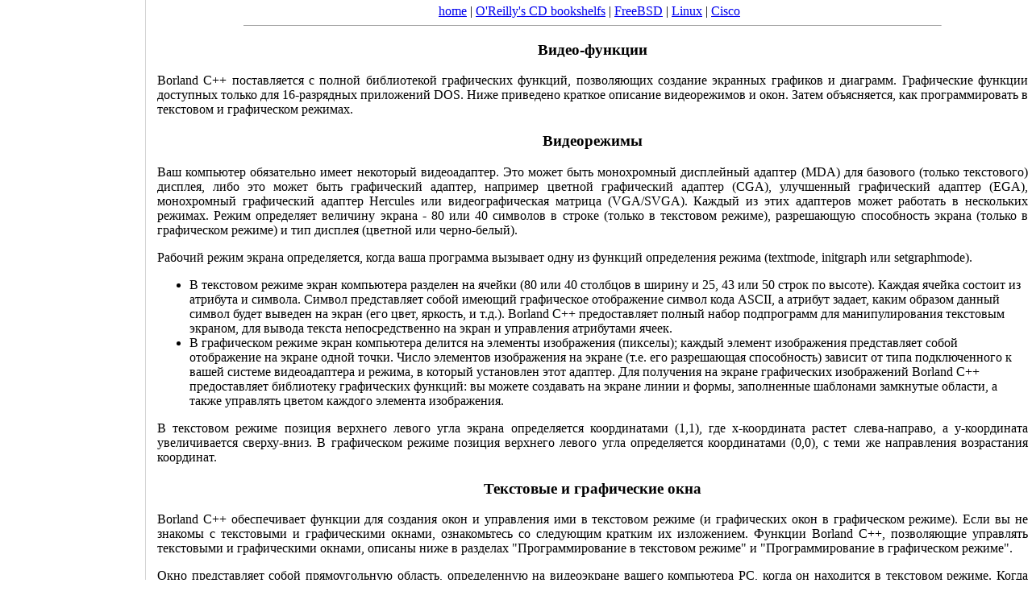

--- FILE ---
content_type: text/html; charset=KOI8-R
request_url: https://docstore.mik.ua/bcpp/r77_3.htm
body_size: 21036
content:
<!DOCTYPE html>
<html>
<head>





<title> Глава 4. Справочник по работе с DOS. Содержание </title>
<script async src="//pagead2.googlesyndication.com/pagead/js/adsbygoogle.js"></script>
<script>
     (adsbygoogle = window.adsbygoogle || []).push({
          google_ad_client: "ca-pub-0321943928525350",
          enable_page_level_ads: true
     });
</script>

  <link rel="canonical" href="https://docstore.mik.ua//bcpp/r77_3.htm" />
  </HEAD>
<body style="background-color:white;margin:0 0 0 190px;padding: 5px;">
<center><noindex><script type="text/javascript">document.write('<a href="https://docstore.mik.ua/">home</a> | <a href="https://docstore.mik.ua/orelly/">O\'Reilly\'s CD bookshelfs</a> | <a href="https://docstore.mik.ua/manuals/freebsd.html">FreeBSD</a> |  <a href="https://docstore.mik.ua/manuals/linux.html">Linux</a> | <a href="https://docstore.mik.ua/univercd/cc/td/doc/product/">Cisco</a>');</script> &nbsp; <g:plusone size=medium></g:plusone></noindex><br>
</center><hr width=80% size=1>

<a name=1></a>
<h3 align=center> Видео-функции </h3>
<p align=justify>
Borland C++ поставляется с полной библиотекой графических
функций, позволяющих создание экранных графиков и диаграмм. Графические функции доступных только для 16-разрядных приложений
DOS. Ниже приведено краткое описание видеорежимов и окон. Затем
объясняется, как программировать в текстовом и графическом режимах.
<a name=2></a>
<h3 align=center> Видеорежимы </h3>
<p align=justify>
Ваш компьютер обязательно имеет некоторый видеоадаптер. Это
может быть монохромный дисплейный адаптер (MDA) для базового
(только текстового) дисплея, либо это может быть графический
адаптер, например цветной графический адаптер (CGA), улучшенный
графический адаптер (EGA), монохромный графический адаптер Hercules или видеографическая матрица (VGA/SVGA). Каждый из этих адаптеров может работать в нескольких режимах. Режим определяет величину экрана - 80 или 40 символов в строке (только в текстовом режиме), разрешающую способность экрана (только в графическом режиме) и тип дисплея (цветной или черно-белый).
<p align=justify>
Рабочий режим экрана определяется, когда ваша программа вызывает одну из функций определения режима (textmode, initgraph
или setgraphmode).
<ul>
<li> В текстовом режиме экран компьютера разделен на ячейки (80
или 40 столбцов в ширину и 25, 43 или 50 строк по высоте).
Каждая ячейка состоит из атрибута и символа. Символ представляет собой имеющий графическое отображение символ кода
ASCII, а атрибут задает, каким образом данный символ будет
выведен на экран (его цвет, яркость, и т.д.). Borland C++
предоставляет полный набор подпрограмм для манипулирования
текстовым экраном, для вывода текста непосредственно на
экран и управления атрибутами ячеек.
<li> В графическом режиме экран компьютера делится на элементы
изображения (пикселы); каждый элемент изображения представляет собой отображение на экране одной точки. Число
элементов изображения на экране (т.е. его разрешающая способность) зависит от типа подключенного к вашей системе
видеоадаптера и режима, в который установлен этот адаптер. Для получения на экране графических изображений Borland C++ предоставляет библиотеку графических функций: вы
можете создавать на экране линии и формы, заполненные шаблонами замкнутые области, а также управлять цветом каждого
элемента изображения.
</ul>
<p align=justify>В текстовом режиме позиция верхнего левого угла экрана определяется координатами (1,1), где x-координата растет слева-направо, а y-координата увеличивается сверху-вниз. В графическом режиме позиция верхнего левого угла определяется координатами (0,0), с теми же направления возрастания координат.
<a name=3></a>
<h3 align=center> Текстовые и графические окна </h3>
<p align=justify>
Borland C++ обеспечивает функции для создания окон и управления ими в текстовом режиме (и графических окон в графическом
режиме). Если вы не знакомы с текстовыми и графическими окнами,
ознакомьтесь со следующим кратким их изложением. Функции Borland
C++, позволяющие управлять текстовыми и графическими окнами, описаны ниже в разделах "Программирование в текстовом режиме" и
"Программирование в графическом режиме".
<p align=justify>
Окно представляет собой прямоугольную область, определенную
на видеоэкране вашего компьютера PC, когда он находится в текстовом режиме. Когда ваша программа выполняет вывод на экран, то область вывода будет в таком случае ограничена активным окном. Остальная часть экрана (вне окна) остается без изменений.
<p align=justify>
По умолчанию размер окна равен всему экрану. При помощи
функции window ваша программа может изменить данное использование
по умолчанию полноэкранного текстового окна на текстовое окно,
меньшее, чем полный экран. Эта функция задает позицию окна в экранных координатах.
<p align=justify>
В графическом режиме вы также можете определить некоторую
прямоугольную область экрана PC. Эта область называется графическим окном или областью просмотра (viewport). Когда ваша графическая программа выполняет вывод рисунков и т.д., графическое окно
действует как виртуальный экран. Остальная часть экрана (вне графического окна) остается без изменений. Определить графическое
окно можно через экранные координаты, вызвав функцию setviewport.
<p align=justify>
За исключением функций определения текстовых и графических
окон, все остальные функции, как текстового, так и графического
режимов, даются в локальных координатах активного текстового или
графического окна, а не в абсолютных экранных координатах. При
этом верхний левый угол текстового окна будет представлять собой
начало координат (1,1). В графическом режиме начало координат
графического окна будет равно (0,0).
<a name=4></a>
<h3 align=center> Программирование в графическом режиме </h3>
<p align=justify>
В данном разделе приводится краткое изложение функций, используемых в графическом режиме.
<p align=justify>
Borland C++ имеет отдельную библиотеку с более чем 70 графическими функциями, начиная от функций высокого уровня (таких как
setviewport, bar3d и drawpoly) и кончая бит-ориентированными
функциями (типа getimage и putimage). Графическая библиотека поддерживает многочисленные типы линий и заполнителей, а также предоставляют вам различные текстовые шрифты, которые вы можете изменять по размерам, способу выравнивания, а также ориентировать
их либо по горизонтали, либо по вертикали.
<p align=justify>
Эти функции находятся в библиотечном файле GRAPHICS.LIB, а
их прототипы - в файле заголовка graphics.h. Кроме этих двух файлов, в состав графического пакета входят драйверы графических устройств (файлы *.BGI) и символьные шрифты (файлы *.CHR). Эти дополнительные файлы рассматриваются в следующих разделах.
<p align=justify>
Если вы используете компилятор BCC.EXE, нужно в командной
строке указать библиотеку GRAPHICS.LIB. Например, если ваша программа, MYPROG.C, использует графику, то командная строка компилятора BCC должна иметь вид:
<CODE>
              BCC MYPROG GRAPHICS.LIB
</CODE>
<p align=justify>   При построении программы компоновщик автоматически компонует
 графическую библиотеку С++.
<p align=justify>
Поскольку графические функции используют указатели far, графика в случае модели памяти tiny не поддерживается.
<p align=justify>
Графическая библиотека только одна и не имеет версий по моделям памяти (по сравнению со стандартными библиотеками CS.LIB,
CC.LIB, CM.LIB и т.д., которые зависят от используемой модели памяти). Каждая функция в файле GRAPHICS.LIB является far (дальней)
функцией, а графические функции, использующие указатели работают
с дальними указателями. Для правильной работы графических функций
в каждом использующем графические функции модуле требуется директива #include graphics.h.
<a name=5></a>
<h3 align=center> Функции библиотеки graphics </h3>
<p align=justify>
Графические функции Borland C++ делятся на несколько категорий:
<ul>
<li> функции управления графической системой;
<li> функции черчения и заполнения;
<li> функции манипулирования экранами и графическими окнами;
<li> функции вывода текстов;
<li> функции управления цветами;
<li> функции обработки ошибок;
<li> функции запроса состояния.
</ul>
<a name=6></a>
<h3 align=center> Управление графической системой </h3>
<p align=justify>
Ниже приводится краткое перечисление всех функций управления
графической системой:
<p><table border=1 width=100%>
<tr><th> Функция <th> Описание
<tr><td valign=top>closegraph </td><td valign=top> Закрывает графическую систему. 
<tr><td valign=top>detectgraph </td><td valign=top> Проверяет аппаратное обеспечение и определяет, какие графические драйверы использовать; рекомендует предпочтительный 
режим. 
<tr><td valign=top>graphdefaults </td><td valign=top> Сбрасывает все переменные графической 
системы в значения по умолчанию. 
<tr><td valign=top>_graphfreemem </td><td valign=top> Отменяет выделенную графике память. Используется для определения собственной подпрограммы. 
<tr><td valign=top>_graphgetmem </td><td valign=top> Распределяет память графике; используется для определения собственной подпрограммы. 
<tr><td valign=top>getgraphmode </td><td valign=top> Возвращает текущий графический режим. 
<tr><td valign=top>getmoderange </td><td valign=top> Возвращает минимальный и максимальный допустимые режимы для заданного драйвера. 
<tr><td valign=top>initgraph </td><td valign=top> Инициализирует графическую систему и переводит аппаратное обеспечение в графический режим. 
<tr><td valign=top>installuserdriver </td><td valign=top> Устанавливает дополнительный драйвер устройства в таблице драйверов устройства BGI. 
<tr><td valign=top>installuserfont </td><td valign=top> Загружает поставляемый файл векторного 
(штрихового) шрифта в таблицу символьных файлов BGI. 
<tr><td valign=top>registerbgldriver </td><td valign=top> Регистрирует внешний или загруженный 
пользователем файл драйвера для включения во время компоновки. 
<tr><td valign=top>restorecrtmode </td><td valign=top> Восстанавливает первоначальный (существовавший до Initgraph) режим экрана. 
<tr><td valign=top>setgraphbufsize </td><td valign=top> Задает размер внутреннего графического 
буфера. 
<tr><td valign=top>setgraphmode </td><td valign=top> Выбирает заданный графический режим, очищает экран и восстанавливает все умолчания. 
</table>
<p align=justify>
Графический пакет компилятора Borland C++ обеспечивает графические драйверы для следующих графических адаптеров (и полностью совместимых с ними):
<ul>
<li> Цветной/графический адаптер (CGA);
<li> Многоцветная графическая матрица (MCGA);
<li> Улучшенный графический адаптер (EGA);
<li> Видеографическая матрица (VGA);
<li> Графический адаптер Hercules;
<li> Графический адаптер серии AT&T 400;
<li> Графический адаптер 3270 PC;
<li> Графический адаптер IBM 8514.
</ul>
<p align=justify>Для запуска графической системы вы должны прежде всего вызвать функцию initgraph. Функция initgraph загружает графический
драйвер и переводит систему в графический режим.
<p align=justify>
Вы можете указать для функции initgraph использование конкретного графического драйвера и конкретный режим, либо задать автообнаружение установленного видеоадаптера и выбор соответственного драйвера уже во время выполнения. Если вы задали в функции
initgraph автообнаружение, то она сама вызовет функцию detectgraph для выбора графического драйвера и режима. Если вы задали в
initgraph использование конкретного графического драйвера и режима, то вы сами отвечаете за физическое присутствие соответствующего аппаратного обеспечения. Если заставить initgraph пытаться использовать отсутствующее аппаратное обеспечение, то результат в
таком случае непредсказуем.
<p align=justify>
После того, как графический драйвер загружен, вы можете определить его имя при помощи функции getdrivename, а число поддерживаемых драйвером режимов - при помощи функции getmaxmode. Функция getgraphmode сообщит вам, в каком графическом режиме вы находитесь в текущий момент. Имея номер режима, вы можете определить
его имя при помощи функции getmodename. Вы также имеете возможность изменить графический режим при помощи функции setgraphmode
и вернуть исходный видеорежим (тот, который был установлен до
инициализации графики) с помощью restorecrtmode. Функция restorecrtmode вернет экран в текстовый режим, но не закроет при этом
графическую систему (загруженные шрифты и драйверы останутся в
памяти).
<p align=justify>
Функция graphdefaults сбрасывает установки состояния графической системы (размеры графического окна, цвет линий, цвет и
шаблон заполнителя и т.д.) в исходное состояние. Функции installuserdriver и installuserfont позволяют установить в графической
системе новые драйверы устройства и шрифты.
<p align=justify>
И наконец, закончив работу в графике, вы должны вызвать
функцию closegraph для того, чтобы закрыть графическую систему.
Функция closegraph выгружает драйвер из памяти и восстанавливает
первоначальный видеорежим (через обращение к restorecrtmode).
<p align=justify>
Обычно подпрограмма initgraph загружает графический драйвер,
распределяя для этого драйвера память и затем загружая туда с
диска соответствующий файл .BGI. В качестве альтернативы данной
схеме динамической загрузки вы можете скомпоновать нужный файл
графического драйвера (или несколько таких файлов) непосредственно с файлом выполняемой программы. Для этого файл .BGI сначала
преобразуется в файл .OBJ (при помощи утилиты BGIOBJ - см. документацию в файле UTIL.DOC, который поставляется на одном из дистрибутивных дисков), после чего в исходный код помещается вызов
функции registerbgidriver (до вызова initgraph), чтобы зарегистрировать графический драйвер(ы) в системе. При построении программы вы должны выполнить компоновку файлов .OBJ всех зарегистрированных драйверов.
<p align=justify>
После определения того, какой графический драйвер должен использоваться (посредством detectgraph) функция initgraph проверяет, был ли желаемый драйвер зарегистрирован. Если был, то initgraph обращается к зарегистрированному драйверу непосредственно в памяти. В противном случае функция initgraph распределяет память для драйвера и загружает нужный файл .BGI с диска.
<p align=justify>
Использование функции registerbgidriver относится к более
сложным методам программирования, не рекомендуемым для начинающих
программистов.
<p align=justify>
Во время выполнения графической системе может понадобиться
распределить память для драйверов, шрифтов и внутренних буферов.
При необходимости она вызывает функцию _graphgetmem для распределения памяти и функцию _graphfreemem для ее освобождения. По
умолчанию данные подпрограммы просто вызывают функции malloc и
free, соответственно.
<p align=justify>
Действие этих функций по умолчанию можно переопределить, определив собственные функции _graphgetmem и _graphfreemem. Благодаря этому вы можете сами управлять распределением памяти для
графики. Однако, ваши варианты функций управления распределением
памяти должны иметь те же имена: они заменят собой используемые
по умолчанию функции с теми же именами из стандартных библиотек
языка Си.
<p align=justify>
Определив собственные функции _graphgetmem и _graphfreemem,
вы можете получить предупреждение "duplicate symbols" ("повторение символических имен").  Это предупреждение можно игнорировать.
<a name=7></a>
<h3 align=center> Черчение и заполнение</h3>
<p align=justify>   Ниже приводится краткий обзор функций черчения и закраски:
<p><table border=1 width=100%>
<tr><th>  Функция черчения <th>  Описание   
<tr><td valign=top>  arc </td><td valign=top> Чертит дугу окружности.   
<tr><td valign=top>  circle </td><td valign=top> Чертит окружность.    
<tr><td valign=top>  drawpoly </td><td valign=top> Чертит контур многоугольника.  
<tr><td valign=top>  ellipse </td><td valign=top> Чертит эллиптическую дугу.   
<tr><td valign=top>  getarccoords </td><td valign=top>Возвращает координаты последнего вызова  arc или ellipse.    
<tr><td valign=top>  getaspectratio </td><td valign=top>Возвращает коэффициент сжатия для текущего графического режима.   
<tr><td valign=top>  getlinesettings </td><td valign=top>Возвращает текущий тип линии, шаблон линии и толщину линии.    
<tr><td valign=top>  line </td><td valign=top> Чертит линию из точки (x0,y0) в (x1,y1). 
<tr><td valign=top>  linerel </td><td valign=top> Чертит линию в точку, задаваемую относительным расстоянием от текущей позиции (CP).     
<tr><td valign=top>  lineto </td><td valign=top> Чертит линию из текущей позиции (CP) в (x,y).     
<tr><td valign=top>  moveto </td><td valign=top> Перемещает текущую позицию (CP) в (x,y). 
<tr><td valign=top>  moverel </td><td valign=top> Перемещает текущую позицию (CP) на относительное расстояние.   
<tr><td valign=top>  rectangle </td><td valign=top>Рисует прямоугольник.   
<tr><td valign=top>  setaspectratio </td><td valign=top>Изменяет коэффициент сжатия по умолчанию. 
<tr><td valign=top>  setlinestyle </td><td valign=top>Устанавливает толщину и тип текущей линии.     
</table>
<p><table border=1 width=100%>
<tr><th>  Функция закраски <th>  Описание   
<tr><td valign=top>  bar  </td><td valign=top>Чертит и закрашивает столбец.  
<tr><td valign=top>  bar3d </td><td valign=top> Чертит и закрашивает трехмерный столбец. 
<tr><td valign=top>  fillellipse </td><td valign=top>Чертит и закрашивает эллипс.  
<tr><td valign=top>  fillpoly </td><td valign=top> Чертит и закрашивает многоугольник. 
<tr><td valign=top>  getfillpattern </td><td valign=top>Возвращает определяемый пользователем шаблон закраски.    
<tr><td valign=top>  getfillsettings </td><td valign=top>Возвращает информацию о текущем шаблоне и цвете закраски.    
<tr><td valign=top>  pieslice </td><td valign=top> Чертит и закрашивает сектор окружности. 
<tr><td valign=top>  sector </td><td valign=top> Чертит и закрашивает эллиптический сектор. 
<tr><td valign=top>  setfillpattern </td><td valign=top>Выбирает шаблон закраски, определяемый пользователем.    
<tr><td valign=top>  setfillstyle </td><td valign=top>Устанавливает шаблон и цвет закраски. 
</table>
<p align=justify>
При помощи функций черчения и раскрашивания Borland C++ вы
можете вычерчивать цветные линии, дуги, окружности, эллипсы, прямоугольники, секторы, дву- и трехмерные столбики, многоугольники,
а также различные правильные или неправильные формы, являющиеся
комбинациями перечисленных графических примитивов. Ограниченную
форму изнутри или снаружи можно заполнить одним из 11 предопределенных шаблонов (образцов заполнителей), либо шаблоном, определенным пользователем. Можно также управлять толщиной и стилем линии вычерчивания, а также местоположением текущей позиции (CP).
<p align=justify>
Линии и незакрашенные формы вычерчиваются при помощи функций
arc, circle, drawpoly, ellipse, line, linerel, lineto и rectangle. Затем можно закрасить эти формы с помощью floodfil, либо можно объединить вычерчивание/закраску в одном шаге при помощи функций bar, bar3d, fillellipse, fillpoly, pieslice и sector. Функция
setlinestyle позволяет задать тип линий (и граничных линий форм):
толстая или тонкая, сплошная, пунктир и т.д., либо для вычерчивания линии можно задать ваш собственный шаблон. При помощи функции
setfillstyle можно выбрать предопределенный шаблон заполнения,
либо определить собственный шаблон заполнения в setfillpattern.
Функция moveto позволяет переместить CP в желаемую позицию, а
функция moverel позволяет сдвинуть ее на желаемую величину смещения.
<p align=justify>
Выяснить текущий тип и толщину линии позволяет функция
getlinesettings. Информацию о текущем шаблоне заполнения и цвете
заполнителя можно получить через функцию getfillsettings. Определяемый пользователем шаблон заполнения можно получить при помощи
функции getfillpattern.
<p align=justify>
Получить сведения о коэффициенте относительного удлинения
(коэффициенте масштабирования, применяемом графической системой
для того, чтобы окружности выглядели круглыми) позволяет функция
getaspectratio, а получить координаты последней нарисованной дуги
или эллипса - функция getarccoords. Если окружности не получаются
идеально круглыми, можно исправить дело при помощи функции setaspectratio.
<a name=8></a>
<h3 align=center> Манипулирование экраном и графическими окнами </h3>
<p align=justify>
Ниже приводится краткий обзор функций манипулирования с экраном, графическими окнами, битовыми образами и элементами изображения:
<p><table border=1 width=100%>
<tr><th> Функции работы с экраном <th> Описание     
<tr><td valign=top> cleardevice</td><td valign=top> Очищает экран (активную страницу). 
<tr><td valign=top> setactivepage </td><td valign=top>Устанавливает активную страницу для  графического вывода.  
<tr><td valign=top> setvisualpage </td><td valign=top>Устанавливает номер видимой графической страницы.  
</table>
<p><table border=1 width=100%>
<tr><th> Функции работы с графическими окнами <th> Описание  
<tr><td valign=top> clearviewport </td><td valign=top>Очищает текущее графическое окно. 
<tr><td valign=top> getviewsettings </td><td valign=top>Возвращает информацию о текущем графическом окне.  
<tr><td valign=top> setviewport </td><td valign=top>Устанавливает текущее графическое окно для направления на него графического  вывода.   
</table>
<p><table border=1 width=100%>    
<tr><th> Функции работы с битовыми образами <th> Описание  
<tr><td valign=top> getimage </td><td valign=top>Записывает битовый образ в заданный  участок памяти.  
<tr><td valign=top> imagesize </td><td valign=top>Возвращает число байт, требуемых для хранения некоторой прямоугольной области экрана.  
<tr><td valign=top> putimage </td><td valign=top>Помещает на экран ранее записанный в память битовый образ.  
</table>
<p><table border=1 width=100%> 
<tr><th> Функции работы с элементами изображения <th> Описание  
<tr><td valign=top> getpixel </td><td valign=top>Получает цвет элемента изображения в (x,y).   
<tr><td valign=top> putpixel </td><td valign=top>Помещает элемент изображения на экран в точку (x,y).  
</table>
<p align=justify>
 Помимо черчения и закрашивания, графическая библиотека предлагает несколько функций для манипулирования экраном, графическими окнами, образами и указателями. Вызвав функцию cleardevice,
можно сразу очистить весь экран. Данная подпрограмма стирает экран и помещает текущую позицию в графическое окно, но при этом
оставляет действующими все прочие установки графической системы
(типы линии, заполнения и текста; раскраска, установки графического окна и т.д.).
<p align=justify>
 В зависимости от имеющегося у вас графического адаптера, ваша система может иметь от одного до четырех буферов экранных
страниц, представляющих собой области памяти, где хранится информация по точкам о конкретных полноэкранных образах. При помощи
функций setactivepage и setvisualpage, соответственно, вы можете
указать активную страницу экрана (т.е. куда будет направлен вывод
графических функций), и визуальную (отображаемую) страницу экрана
(т.е. страницу, находящуюся в текущий момент на дисплее).
<p align=justify>
 Когда ваш экран находится в графическом режиме, с помощью
функции setviewport вы можете определить графическое окно (или
прямоугольное "виртуальное окно") на экране. Позиция графического
окна задается в абсолютных экранных координатах. Кроме того, задается активное или неактивное состояние функции "отсечения".
Очистка графического окна выполняется при помощи функции
clearviewport. Для того, чтобы получить абсолютные экранные координаты и состояние "отсечения", следует воспользоваться функцией
getviewsettings.
<p align=justify>
 Можно взять часть экранного образа при помощи функции
getimage, вызвать imagesize для вычисления числа байт для хранения этого образа в памяти, а затем вернуть образ на экран (в любую желаемую позицию) с помощью функции putimage. Координаты всех
функций вывода (черчения, заполнения, тексты и т.д.) зависят от
выбранного графического окна.
<p align=justify>
 Благодаря функциям getpixel (возвращающей цвет данного элемента изображения) и putpixel (которая отображает данный элемент
изображения на экране заданным цветом) можно также манипулировать
цветом отдельных элементов изображения.
<a name=9></a>
<h3 align=center> Текстовый вывод в графическом режиме </h3>
<p align=justify>
 Ниже приводится краткое описание функций текстового вывода в
графическом режиме:
<p><table border=1 width=100%>
<tr><th> Функция  <th>Описание  
<tr><td valign=top> gettextsettings </td><td valign=top>Возвращает текущий текстовый шрифт, направление, размер и выравнивание. 
<tr><td valign=top> outtext </td><td valign=top>Посылает строку на экран в текущую позицию (CP).  
<tr><td valign=top> outtextxy </td><td valign=top>Посылает текст на экран в заданную позицию.   
<tr><td valign=top> registerbgifont </td><td valign=top>Регистрирует компонуемый или определяемый пользователем шрифт. 
<tr><td valign=top> settextjustify </td><td valign=top>Устанавливает значения выравнивания  текста, используемые функциями outtext и  outtextxy.  
<tr><td valign=top> settextstyle </td><td valign=top>Устанавливает шрифт, тип и коэффициент  увеличения текущего текста. 
<tr><td valign=top> setusercharsize </td><td valign=top>Устанавливает соотношение между высотой  и шириной штриховых шрифтов. 
<tr><td valign=top> textheight </td><td valign=top>Возвращает высоту строки в элементах изображения.  
<tr><td valign=top> textwidth </td><td valign=top>Возвращает ширину строки в элементах  изображения.  
</table>
<p align=justify> Графическая библиотека включает в себя матричный шрифт 8х8 и
несколько векторных шрифтов для вывода текста в графическом режиме.
<ul>
<li> В матричном битовом шрифте каждый символ определяется как
матрица элементов изображения.
<li> В векторном шрифте каждый символ определяется как последовательность векторов, сообщающих графической системе, как
создается данный символ.
</ul>
<p align=justify>Преимущество использования векторных шрифтов становится очевидным, когда вы начинаете рисовать большие по размеру символы.
Поскольку векторный шрифт определяется как последовательность
векторов, при увеличении размера он сохранит хорошее разрешение и
качество изображения. И напротив, когда вы увеличиваете битовый
матричный шрифт, матрица умножается на соответствующий коэффициент масштабирования. Чем больше этот коэффициент, тем хуже становится разрешение символов. Для малых размеров такой вид шрифта
вполне удовлетворителен, однако для больших размеров вам лучше
выбрать векторный шрифт.
<p align=justify>
В графике текст выводится функциями outtext или outtextxy, а
управление его выравниванием (относительно текущей позиции) выполняет функция settextjustify. При помощи функции settextstyle
вы должны выбрать символьный шрифт, направление его размещения
(горизонтальное или вертикальное) и размер (масштаб). Узнать текущие установки вывода текстов можно при помощи функции
gettextsettings, которая возвращает текущий текстовый шрифт, выравнивание, увеличение и направление в структуре textsettings.
Функция setusercharsize позволяет модифицировать ширину и высоту
векторных шрифтов.
<p align=justify>
Если средство отсечения изображения включено, то выводимые
функциями outtext и outtextxy текстовые строки будут отсекаться
по границам графического окна. Если отсечение отключено, то тексты с матричным шрифтом, символы которых не помещаются целиком в
окне, отбрасываются полностью. В случае же векторных шрифтов не
поместившиеся тексты просто отсекаются по границе окна.
<p align=justify>
Для того, чтобы определить экранный размер данной текстовой
строки, вызовите функцию textheight (которая измеряет высоту
текста в элементах изображения) и textwidth (измеряющую его ширину в элементах изображения).
<p align=justify>
По умолчанию битовый матричный шрифт 8х8 встроен в графический пакет и поэтому всегда доступен во время выполнения. Векторные шрифты все хранятся в отдельных файлах .CHR. Они могут загружаться во время выполнения или преобразовываться в файлы .OBJ
(при помощи утилиты BGIOBJ) и затем компоноваться с вашим файлом
.EXE.
<p align=justify>
Обычно подпрограмма settextstyle загружает файл шрифта,
распределяя память для него и затем загружая с диска соответствующий .CHR-файл. В качестве альтернативы данной схеме динамической
загрузки вы можете скомпоновать файл шрифта (или несколько таких
файлов) непосредственно с выполняемым файлом программы. Для этого
сначала требуется преобразовать файл .CHR в файл .OBJ (с помощью
утилиты BGIOBJ - прочтите об этом в файле документации UTIL.DOC,
который находится на дистрибутивном диске), а затем поместить в
исходную программу вызовы registerbgifont (перед вызовом
функции settextstyle) для того, чтобы зарегистрировать данный
символьный шрифт(ы). При построении программы для всех зарегистрированных вами векторных шрифтов необходимо скомпоновать полученные файлы .OBJ.
<p align=justify>
Использование функции registerbgifont относится к сложным
методам программирования и не рекомендуется начинающим программистам. Более подробно эта функция описана в файле UTIL.DOC, который находится на дистрибутивном диске.
<a name=10></a>
<h3 align=center> Управление цветом </h3>
<p align=justify>
Ниже приводится краткое описание функций для управления цветом изображений:
<p><table border=1 width=100%>
<tr><th> Функции получения информации о цвете <th> Описание  
<tr><td valign=top> getbcolor </td><td valign=top>Возвращает текущий цвет фона. 
<tr><td valign=top> getcolor </td><td valign=top>Возвращает текущий цвет вычерчивания. 
<tr><td valign=top> getdefaultpalette </td><td valign=top>Возвращает структуру определения палитры.   
<tr><td valign=top> getmaxcolor </td><td valign=top>Возвращает максимальное значение цвета 
  доступное в текущем графическом режиме. 
<tr><td valign=top> getpalette </td><td valign=top>Возвращает текущую палитру и ее размер. 
<tr><td valign=top> getpalettesize </td><td valign=top>Возвращает размер просмотровой таблицы 
  палитры.  
</table>
<p><table border=1 width=100%>
<tr><th> Функции установки одного или более цветов  <th>Описание  
<tr><td valign=top> setallpalette</td><td valign=top> Изменяет все цвета палитры, как задано. 
<tr><td valign=top> setbkcolor </td><td valign=top>Устанавливает текущий цвет фона 
<tr><td valign=top> setcolor </td><td valign=top>Устанавливает текущий цвет вычерчивания. 
<tr><td valign=top> setpalette </td><td valign=top>Изменяет один из цветов палитры, как 
  указано ее аргументами.  
</table>
<p align=justify> Прежде чем перейти к рассмотрению работы функций управления
 цветом изображения, дадим базовое описание того, как эти цвета
 фактически получаются на вашем графическом экране.
<a name=11></a>
<h3 align=center> Элементы изображения и палитры</h3>
<p align=justify> Графический экран представляет собой массив элементов изображения. Каждый элемент изображения соответствует одной (цветной)
точке на экране. Значение элемента изображения не задает точный
цвет этой точки напрямую; на самом деле это некоторый индекс таблицы цветов, называемой палитрой. Каждый элемент палитры, соответствующий данному значению элемента изображения, содержит точную информацию о цвете, которым будет отображен этот элемент
изображения.
<p align=justify>
Такая схема косвенных обращений имеет множество следствий.
Хотя аппаратное обеспечение может позволять отображение множества
цветов, одновременно на экране может находиться только некоторое
их подмножество. Количество одновременно находящихся на экране
цветов равно числу элементов палитры (размеру палитры). Например,
EGA позволяет наличие 64 цветов, но лишь 16 из них может находиться на экране сразу; таким образом, размер палитры EGA равен 16.
<p align=justify>
Размер палитры определяет диапазон значений, которые может
принимать элемент изображения, от 0 до (размер-1). Функция
getmaxcolor возвращает максимальное допустимое значение элемента
изображения (размер-1) для текущего графического драйвера и режима.
<p align=justify>
При обсуждении графических функций Borland C++ мы часто используем термин "цвет", например текущий цвет вычерчивания, цвет
заполнения и цвет элемента изображения. Фактически цветом мы
здесь называем значение элемента изображения: это некоторый индекс в палитре. Только палитра реально определяет фактический
цвет на экране. Манипулируя палитрой, вы можете изменять фактические цвета, выводимые на дисплей, даже хотя значения элементов
изображения (цвета вычерчивания, заполнения и т.д.) могут не изменяться.
<a name=12></a>
<h3 align=center> Цвет фона и вычерчивания </h3>
<p align=justify>
Цвет фона всегда соответствует значению элемента изображения
0. Когда выполняется очистка области экрана в цвет фона, это означает просто установку всех элементов изображения этой области в
значение 0.
<p align=justify>
Цветом вычерчивания (цветом переднего плана) называется значение, в которое устанавливаются элементы изображения при вычерчивании линий. Цвет вычерчивания устанавливается функцией
setcolor(n), где n есть допустимое для текущей палитры значение
элемента изображения
<a name=13></a>
<h3 align=center> Управление цветом на CGA </h3>
<p align=justify>
Из-за различий в графическом аппаратном обеспечении фактическое управление цветами различно для CGA и EGA, что заставляет
нас рассмотреть их по отдельности. Управление цветом для драйвера
AT&T, а также режимы низкой разрешающей способности драйвера MCGA
аналогичны управлению цветом CGA.
<p align=justify>
В случае адаптера CGA вы можете выбрать либо режим низкой
разрешающей способности (320х200), который допускает использование четырех цветов, либо режим высокой разрешающей способностей
(640х200), где допускается использование двух цветов.
<h4> CGA в режиме низкой разрешающей способности</h4>
<p align=justify>
В режиме низкой разрешающей способности вы имеете возможность выбрать одну из четырех четырехцветных палитр. В каждой из
этих четырех палитр вы можете сами установить только первый (цвет
0) элемент; цвета 1, 2 и 3 являются фиксированными. Первый элемент палитры (цвет 0) - это цвет фона. Этот цвет может являться
одним из 16 имеющихся цветов (см. таблицу цветов фона, приводимую
ниже).
<p align=justify>
Вы выбираете желаемую палитру, выбирая соответствующий режим
(CGAC0, CGAC1, CGAC2, CGAC3); эти режимы используют палитры цветов от 0 до 3, соответственно, как показано в следующей таблице.
Цвета вычерчивания в CGA и эквивалентные им константы определяются в graphics.h.
<p align=justify>  Константа, присвоенная номеру цвета (значению эл. изображения) 
<p><table border=1 width=100%>
<tr><th>   Номер палитры <th>  1 <th>    2  <th>    3   
<tr><td valign=top>   0 </td><td valign=top> CGA_LIGHTGREEN </td><td valign=top> CGA_LIGHTRED </td><td valign=top>  CGA_YELLOW 
<tr><td valign=top>   1 </td><td valign=top> CGA_LIGHTCYAN  </td><td valign=top> CGA_LIGHTMAGENTA </td><td valign=top> CGA_WHITE  
<tr><td valign=top>   2 </td><td valign=top>  CGA_GREEN </td><td valign=top>  CGA_RED  </td><td valign=top>  CGA_BROWN  
<tr><td valign=top>   3 </td><td valign=top>  CGA_CYAN  </td><td valign=top>  CGA_MAGENTA </td><td valign=top>  CGA_LIGHTGRAY 
</table>
<p align=justify> Для того,  чтобы назначить один из этих цветов цветом вычерчивания CGA,  нужно вызвать функцию setcolor,  задав в ней в  качестве аргумента либо номер цвета, либо имя соответствующей константы;  например,  если  вы  используете  палитру  3  и   желаете  назначить цветом вычерчивания cyan, то можно записать:
<CODE>
            setcolor(1);
       или
            setcolor(CGA_CYAN);
</CODE>
<p align=justify>
  В следующей  таблице  перечислены  назначаемые для CGA цвета  фона:
<p><table border=1 width=100%>
<tr><th> Числовое значение <th>Символическое имя <th>Числовое значение <th>Символическое  имя 
<tr><td valign=top>  0 </td><td valign=top> BLACK  </td><td valign=top>  8 </td><td valign=top> DARKGRAY 
<tr><td valign=top>  1 </td><td valign=top>  BLUE  </td><td valign=top> 9 </td><td valign=top> LIGHTBLUE 
<tr><td valign=top>  2 </td><td valign=top> GREEN </td><td valign=top>  10 </td><td valign=top> LIGHTGREEN 
<tr><td valign=top>  3 </td><td valign=top> CYAN  </td><td valign=top>  11 </td><td valign=top> LIGTHCYAN 
<tr><td valign=top>  4 </td><td valign=top> RED  </td><td valign=top> 12 </td><td valign=top> LIGHTRED 
<tr><td valign=top>  5 </td><td valign=top> MAGENTA </td><td valign=top>  13 </td><td valign=top>  LIGHTMAGENTA 
<tr><td valign=top>  6 </td><td valign=top> BROWN  </td><td valign=top> 14 </td><td valign=top> YELLOW 
<tr><td valign=top>  7 </td><td valign=top> LIGHTGRAY </td><td valign=top> 15 </td><td valign=top> WHITE  
</table>
<p align=justify>
Цвета CGA для переднего плана те же, что находятся в данной
таблице. Для назначения одного из этих цветов в качестве фонового
цвета служит функция setbkcolor(цвет), где цвет - это один из
элементов приведенной выше таблицы. Отметим, что для CGA цвет не
является значением элемента изображения (индексом в палитре). Он
прямо задает фактический цвет, помещаемый в первый элемент палитры.
<h4> CGA в режиме высокой разрешающей способности</h4>
<p align=justify>
В режиме высокой разрешающей способности (640x200) CGA работает с двумя цветами - черным цветом фона и цветным передним планом. Элементы изображения могут принимать при этом значения только 0 или 1. В связи с особенностями CGA цветом переднего плана
фактически является тот цвет, который аппаратное обеспечение считает цветом фона. Таким образом, цвет переднего плана устанавливается подпрограммой setbkcolor.
<p align=justify>
Цвет для переднего плана может быть выбран из предыдущей
таблицы. CGA далее будет использовать этот цвет для отображения
им всех элементов изображения, имеющих значение 1.
<p align=justify>
Режимы CGAHI, MCGAMED, MCGAHI, ATT400MED и ATT400HI работают
аналогичным образом.
<h4> Подпрограммы управления палитрой в случае CGA</h4>
<p align=justify>
Поскольку палитра CGA является предопределенной, подпрограмму setallpalette использовать в данном случае нельзя. Также не
следует использовать setpalette(индекс, фактический_цвет), за исключением индекс=0. (Это альтернативный способ установки фонового
цвета CGA равным фактическому цвету)
<a name=14></a>
<h3 align=center> Управление цветом для EGA и VGA </h3>
<p align=justify>
В случае EGA палитра содержит 16 элементов из общего количества 64 возможных цветов, причем каждый из элементов палитры
может быть задан пользователем. Доступ к текущей палитре выполняется через функцию getpalette, которая заполняет структуру, включающую в себя размер палитры (16) и массив фактических элементов
палитры ("аппаратные номера цветов", хранимые в палитре). Элементы палитры можно изменять как по отдельности при помощи
setpalette, либо все сразу через функцию setallpalette.
<p align=justify>
Палитра EGA по умолчанию соответствует 16 цветам CGA, которые были даны в предыдущей таблице цветов: черный равен элементу
0, голубой равен элементу 1, ... , белый равен элементу 15. В
graphics.h определены константы, которые содержат соответствующие
цветам аппаратные значения: это EGA_BLACK, EGA_WHITE и т.д. Эти
значения могут быть также получены через функцию getpalette.
<p align=justify>
Подпрограмма setbkcolor(цвет) на EGA работает несколько иначе, чем на CGA. На EGA setbkcolor копирует фактическое значение
цвета, хранящееся в элементе #цвет, в элемент #0.
<p align=justify>
Что касается цветов, то драйвер VGA работает фактически так
же, как и драйвер EGA; он просто имеет более высокое разрешение
(и меньшие по размеру элементы изображения)
<a name=15></a>
<h3 align=center> Обработка ошибок в графическом режиме </h3>
<p align=justify>
Ниже приведены функции обработки ошибок в графическом режиме:
<p><table border=1 width=100%>
<tr><th> Функция <th> Описание   
<tr><td valign=top>  grapherrormsg </td><td valign=top> Возвращает строку с сообщением об ошибке для заданного кода ошибки.   
<tr><td valign=top>  graphresult </td><td valign=top> Возвращает код ошибки для последней графической операции, в которой встретилась ошибка.     
</table>
<p align=justify>
 Если ошибка произошла при вызове графической библиотечной
функции (например, не найден шрифт, запрошенный функцией settextstyle), устанавливается внутренний код ошибки. Доступ к коду
ошибки для последней графической операции, сообщившей об ошибке,
выполняется при помощи функции graphresult. Вызов grapherrormsg(graphresult()) возвращает строку сообщения об ошибке из
приведенной выше таблицы.
<p align=justify>
 Код возврата ошибки накапливается, изменяясь только когда
графическая функция сообщает об ошибке. Код возврата ошибки сбрасывается в 0 только при успешном выполнении initgraph, либо при
вызове функции graphresult. Таким образом, если вы хотите знать,
какая графическая функция возвратила ошибку, нужно хранить значение graphresult во временной переменной и затем проверять ее.
<p><table border=1 width=100%>         
<tr><th> Код ошибки <th> Константа графической ошибки <th> Соответствующая строка с сообщением об ошибке  
<tr><td valign=top>  0 </td><td valign=top> grOk </td><td valign=top>  No error (нет ошибки)   
<tr><td valign=top>  -1 </td><td valign=top> grNoInitGraph </td><td valign=top> (BGI) graphics not installed (use initgraph) (графика не инсталлирована используйте функцию initgraph) 
<tr><td valign=top>  -2 </td><td valign=top>grNotDetected </td><td valign=top> Graphics hardware not detecte (графическое аппаратное обеспечение не обнаружено)  
<tr><td valign=top>  -3 </td><td valign=top>grFileNotFound </td><td valign=top> Device driver file not found (не найден файл драйвера устройства)    
<tr><td valign=top>  -4 </td><td valign=top>grInvalidDriver </td><td valign=top>Invalid device driver file (неверный файл драйвера устройства)    
<tr><td valign=top>  -5 </td><td valign=top>grNoLoadMem </td><td valign=top> Not enough memory to load driver  (не хватает памяти для загрузки  драйвера)   
<tr><td valign=top>  -6 </td><td valign=top>grNoScanMem </td><td valign=top> Out of memory in scan fill (кончилась память при сканирующем заполнении)   
<tr><td valign=top>  -7 </td><td valign=top>grNofloodMem </td><td valign=top> Out of memory in flood fill  (кончилась память при лавинном  заполнении)   
<tr><td valign=top>  -8 </td><td valign=top>grFontNotFound </td><td valign=top> Font file not found  (файл шрифта не найден)  
<tr><td valign=top>  -9 </td><td valign=top>grNoFontMem </td><td valign=top> Not enough memory to load font  (не хватает памяти для загрузки  шрифта)    
<tr><td valign=top>  -10 </td><td valign=top>grInvalidMode </td><td valign=top> Invalid graphics mode for  selеcted driver  (недопустимый графический режим   для выбранного драйвера)  
<tr><td valign=top>  -11 </td><td valign=top>grError </td><td valign=top> Graphics error   (графическая ошибка)  
<tr><td valign=top>  -12 </td><td valign=top>grIOerror  </td><td valign=top>Graphics I/O error  
     (графическая ошибка ввода-вывода)    
<tr><td valign=top>  -13 </td><td valign=top>grInvalidFont </td><td valign=top> Invalid font file  
     (неверный файл шрифта)  
<tr><td valign=top>  -14 </td><td valign=top>grInvalidFontNum </td><td valign=top>Invalid font number  (неверный номер шрифта)  
<tr><td valign=top>  -15 </td><td valign=top>grInvalidDeviceNum </td><td valign=top>Invalid device number  (неверный номер устройства) 
<tr><td valign=top>  -18 </td><td valign=top>grInvalidVersion </td><td valign=top>Invalid version of file  (неправильная версия файла) 
</table>
<a name=16></a>
<h3 align=center> Функции запроса состояния </h3>
<p align=justify>            Ниже приводится краткое изложение функций  запроса состояния
       графического режима:
<h4>   Функции запроса состояния графического режима</h4>
<p><table border=1 width=100%>
<tr><th>Функция <th> Возвращаемое значение 
<tr><td valign=top> getarccoords </td><td valign=top>Возвращает информацию о координатах, заданных 
  в последнем вызове arc или ellipse. 
<tr><td valign=top> getaspectratio</td><td valign=top> Возвращает коэффициент сжатия для графического экрана.   
<tr><td valign=top> getbkcolor</td><td valign=top> Возвращает текущий цвет фона.  
<tr><td valign=top> getcolor </td><td valign=top>Возвращает текущий цвет вычерчивания. 
<tr><td valign=top> getdrivername </td><td valign=top>Возвращает имя текущего графического драйвера.   
<tr><td valign=top> getfillpattern </td><td valign=top>Возвращает шаблон заполнения, определяемый пользователем.  
<tr><td valign=top> getfillsettings </td><td valign=top>Возвращает информацию о текущем шаблоне и цвете заполнения.  
<tr><td valign=top> getgraphmode </td><td valign=top>Возвращает текущий графический режим. 
<tr><td valign=top> getlinesettings </td><td valign=top>Возвращает текущие стиль, шаблон и толщину линии.   
<tr><td valign=top> getmaxcolor</td><td valign=top> Возвращает максимально допустимое на текущий момент значение элемента изображения. 
<tr><td valign=top> getmaxmode </td><td valign=top>Возвращает максимально допустимый номер режима для текущего драйвера.  
<tr><td valign=top> getmaxx </td><td valign=top>Возвращает текущее разрешение по оси x. 
<tr><td valign=top> getmaxy </td><td valign=top>Возвращает текущее разрешение по оси y. 
<tr><td valign=top> getmodename </td><td valign=top>Возвращает имя данного режима драйвера. 
<tr><td valign=top> getmoderange </td><td valign=top>Возвращает диапазон режимов для данного  драйвера.   
<tr><td valign=top> getpalette </td><td valign=top>Возвращает текущую палитру и ее размер. 
<tr><td valign=top> getpixel </td><td valign=top>Возвращает цвет элемента изображения в (x,y). 
<tr><td valign=top> gettextsettings </td><td valign=top>Возвращает текущий шрифт, направление, размер  и способ выравнивания текста.  
<tr><td valign=top> getviewsettings </td><td valign=top>Возвращает информацию о текущем графическом  окне.   
<tr><td valign=top> getx </td><td valign=top>Возвращает координату x текущей позиции (CP). 
<tr><td valign=top> gety </td><td valign=top>Возвращает координату y текущей позиции (CP). 
</table>
<p align=justify>  В каждой из категорий графических функций Borland C++ имеется хотя бы одна функция запроса состояния. Эти функции упоминались при рассмотрении соответствующих категорий и также рассматриваются здесь отдельно. Каждая из графических функций запроса
состояния Borland C++ имеет имя вида "get что-то" (за исключением
категории функций обработки ошибок). Некоторые из них не воспринимают никаких аргументов и возвращают единственное значение,
представляющее собой искомую информацию. Прочие считывают указатель структуры, определяемой в файле graphics.h, заполняют эту
структуру соответствующей информацией и не возвращают никаких
значений.
<p align=justify>
 Функциями запроса состояния категории управления графической
системы являются getgraphmode, getmaxmode и getmoderange. Первая
из них возвращает целое число, определяющее текущий графический
драйвер и режим, вторая возвращает максимальный номер режима для
этого драйвера, а третья возвращает диапазон режимов, поддерживаемых данным графическим драйвером. getmaxx и getmaxy возвращают
соответственно максимальные экранные координаты x и y для текущего графического режима.
<p align=justify>
 Функциями запроса состояния категории вычерчивания и заполнения являются функции getarccoords, getaspectratio, getfillpattern и getlinesettings. Функция getarccoords заполняет структуру, содержащую координаты, которые использовались при последнем вызове функций arc или ellipse. Функция getaspectratio сообщает текущий коэффициент сжатия, используемый графической системой для того, чтобы окружности выглядели круглыми. Функция getfillpattern
возвращает текущий определяемый пользователем шаблон заполнения.
Функция getfillsettings заполняет некоторую структуру текущим
шаблоном и цветом заполнения. Функция getlinesettings заполняет
структуру текущим стилем линии (сплошная, пунктир и т.д.), толщиной (обычная или увеличенная), а также шаблоном линии.
<p align=justify>
 Функциями запроса состояния категории манипулирования графическим окном являются getviewsettings, getx, gety и getpixel.
После того, как графическое окно определено, вы можете найти его
абсолютные экранные координаты и выяснить состояние режима отсечения, вызвав getwiewsettings, которая заполняет соответствующей
информацией некоторую структуру. Функции getx и gety возвращают
(относительно графического окна) x- и y-координаты текущей позиции (CP). Функция getpixel возвращает цвет указанного элемента изображения.
<p align=justify>
 Функция запроса состояния категории вывода текста в графическом режиме имеется только одна, и притом всеобъемлющая, - gettextsettings. Эта функция заполняет структуру информацией о текущем символьном шрифте, направлении вывода текста (по горизонтали
или по вертикали), коэффициенте увеличения символов, а также виде
выравнивания (как для горизонтально, так и для вертикально-ориентированных текстов).
<p align=justify>
 Функциями запроса состоянии категории управления цветом Borland С++ являются функция getbkcolor, возвращающая текущий цвет
фона, функция getcolor, возвращающая текущий цвет вычерчивания и
функция getpalette, заполняющая структуру, которая включает в себя размер текущей палитры и ее содержимое. Функция getmaxcolor
возвращает максимально допустимое значение элемента изображения
для текущего графического драйвера и режима (размер палитры -1).
<p align=justify>
 И наконец, функции getmodename и getdrivername возвращают
имя заданного режима драйвера и имя текущего графического драйвера, соответственно.
<a name=17></a>
<h3 align=center> Библиотеки DOS </h3>
<p align=justify>
 Ниже представлен краткий обзор библиотечных программ Borland
С++, доступных только для 16-разрядных приложений DOS. Библиотечные подпрограммы состоят из функций и макрокоманд, которые можно
вызывать в программах Си и С++ для выполнения различных задач,
включая ввод-вывод различного уровня, работу со строками и файлами, распределение памяти, управление процессом, преобразование
данных, математические вычисления и др.
<p align=justify>
 В данном разделе вы найдете имена библиотек из файлов в подкаталоге LIB с описанием их использования, а также представленные
по категориям библиотечные подпрограммы (в соответствии с типом
выполняемых ими задач).
<a name=18></a>
<h3 align=center> Библиотеки исполняющей системы </h3>
<p align=justify>
 В приложениях DOS используются статические библиотеки исполняющей системы (OBJ и LIB). Эти приложения описаны в данном разделе. Дополнительные библиотеки вы найдете в справочнике по библиотекам.
<p align=justify>
 Существует несколько версий библиотеки исполняющей системы.
Это версии для конкретных моделей памяти и диагностические библиотеки. Имеются также дополнительные библиотеки, обеспечивающие
контейнеры, графику и математические операции. При выборе используемых библиотек исполняющей системы следует иметь в виду что перечисленные ниже библиотеки используются только в 16-разрядных
приложениях DOS. Об обработке исключительных ситуаций рассказывается выше.
<a name=19></a>
<h3 align=center> Библиотеки поддержки DOS </h3>
<p align=justify>
 Статические (OBJ и LIB) 16-разрядные библиотеки исполняющей
системы Borland С++ после установки записываются в подкаталог
LIB. Для каждого из имен этих библиотек символ '?' представляет
одну и 6 поддерживаемых Borland моделей памяти. Каждая модель
имеет собственный библиотечный файл и файл поддержки математических операций с версиями подпрограмм, написанных для конкретной
модели.
<p align=justify>
 В следующей таблице перечислены имена библиотек Borland С++,
которые доступны только для 16-разрядных приложений DOS.
<p><table border=1 width=100%>
<tr><th>   Имя файла   <th>    Использование    
<tr><td valign=top>   BIDSH.LIB </td><td valign=top>  Библиотеки классов Borland модели памяти   huge.          
<tr><td valign=top>   BIDSDBH.LIB </td><td valign=top> Диагностическая версия той же библиотеки. 
<tr><td valign=top>   C?.LIB  </td><td valign=top> Библиотеки DOS.        
<tr><td valign=top>   C0F.OBJ  </td><td valign=top> MS-совместимые библиотеки запуска.   
<tr><td valign=top>   C0?.OBJ </td><td valign=top>  Библиотеки запуска BC.      
<tr><td valign=top>   EMU.LIB  </td><td valign=top> Эмуляция операций с плавающей точкой.  
<tr><td valign=top>   FP87.LIB </td><td valign=top>  Для программ, работающих на машинах с сопроцессором 80х87.       
<tr><td valign=top>   GRAPHICS.LIB </td><td valign=top> Графический интерфейс Borland.    
<tr><td valign=top>   MATH?.LIB </td><td valign=top>  Математические подпрограммы.    
<tr><td valign=top>   OVERLAY.LIB </td><td valign=top> Разработка оверлеев.      
</table>
<a name=20></a>
<h3 align=center> Графические подпрограммы </h3>
<p align=justify>  Следующие подпрограммы  позволяют  создавать экранные графические представления с текстовой частью.
<p><table border=0 width=100%>
<tr><td valign=top>  arc  <td>   (graphics.h) <td> fillellipse <td> (graphics.h)
<tr><td valign=top>  bar  <td>  (graphics.h) <td> fillpoly  <td>  (graphics.h)
<tr><td valign=top>  bar3d <td>  (graphics.h) <td> floofill <td>  (graphics.h)
<tr><td valign=top>  circle  <td> (graphics.h) <td> getarccoords <td> (graphics.h)
<tr><td valign=top>  cleardevice <td> (graphics.h) <td> getaspectratio <td> (graphics.h)
<tr><td valign=top>  clearviewport <td> (graphics.h) <td> getbkcolor <td>  (graphics.h)
<tr><td valign=top>  closgraph  <td> (graphics.h) <td> getcolor  <td> (graphics.h)
<tr><td valign=top>  detectgraph <td> (graphics.h) <td> getdefaultpallette<td>(graphics.h)
<tr><td valign=top>  drawpoly <td> (graphics.h) <td> getdrivername <td> (graphics.h)
<tr><td valign=top>  ellipse <td> (graphics.h) <td> getfillpattern <td> (graphics.h)
<tr><td valign=top>  getfillsettings <td> (graphics.h) <td> outtext <td> (graphics.h)
<tr><td valign=top>  getgraphmode <td> (graphics.h) <td> outtextxy <td>  (graphics.h)
<tr><td valign=top>  getimage <td> (graphics.h) <td>  pieslice <td> (graphics.h)
<tr><td valign=top>  getfinesettings <td> (graphics.h) <td> pufimage <td> (graphics.h)
<tr><td valign=top>  getmaxcolor <td> (graphics.h) <td> pulpixel <td> (graphics.h)
<tr><td valign=top>  getmaxmode <td> (graphics.h) <td> rectangle <td> (graphics.h)
<tr><td valign=top>  getmaxx <td> (graphics.h) <td> registerbgidriver <td>(graphics.h)
<tr><td valign=top>  getmaxy <td> (graphics.h) <td> registerbgifont <td> (graphics.h)
<tr><td valign=top>  getmodename <td>(graphics.h) <td> restorecrtmode <td> (graphics.h)
<tr><td valign=top>  getmoderange <td> (graphics.h) <td> sector <td> (graphics.h)
<tr><td valign=top>  getpalette <td> (graphics.h) <td> settaffpalette <td> (graphics.h)
<tr><td valign=top>  getpixel <td> (graphics.h) <td> setaspectratio <td> (graphics.h)
<tr><td valign=top>  gettextsettings <td> (graphics.h) <td> setbkcolor <td> (graphics.h)
<tr><td valign=top>  getviewsettings <td> (graphics.h) <td> setcolor <td> (graphics.h)
<tr><td valign=top>  getx <td> (graphics.h) <td>setcursortype <td> (conio.h)
<tr><td valign=top>  gety <td> (graphics.h) <td>setfillpattern <td> (graphics.h)
<tr><td valign=top>  graphdefaults <td> (graphics.h) <td> setfillstyle <td> (graphics.h)
<tr><td valign=top>  grapherrormsg<td> (graphics.h) <td> setgraphbufsize <td> (graphics.h)
<tr><td valign=top>  _graphfreemem <td> (graphics.h) <td>setgraphmode <td> (graphics.h)
<tr><td valign=top>  _graphgetmem <td>(graphics.h) <td> setlinestyle <td> (graphics.h)
<tr><td valign=top>  graphresult <td> (graphics.h) <td> setpalette<td> (graphics.h)
<tr><td valign=top>  imagesize <td> (graphics.h) <td> setrgbpalette<td> (graphics.h)
<tr><td valign=top>  initgraph <td> (graphics.h) <td> settextjunistify <td> (graphics.h)
<tr><td valign=top>  installuserdriver<td>(graphics.h) <td> settexttyle<td> (graphics.h)
<tr><td valign=top>  installuserfont <td> (graphics.h) <td> setusercharsize <td> (graphics.h)
<tr><td valign=top>  line <td> (graphics.h) <td>setviewport <td> (graphics.h)
<tr><td valign=top>  linerel <td> (graphics.h) <td>setvisualpage <td> (graphics.h)
<tr><td valign=top>  lineto <td> (graphics.h) <td>setwritemode <td> (graphics.h)
<tr><td valign=top>  moverei <td> (graphics.h) <td> textheight <td> (graphics.h)
<tr><td valign=top>  moveto <td> (graphics.h) <td> textwidth <td> (graphics.h)
</table>
<a name=21></a>
<h3 align=center> Интерфейсные подпрограммы</h3>
<p align=justify>  Следующие подпрограммы реализуют обращения к  средствам DOS,
  BIOS и специфическым средствам данного компьютера.
<p><table border=0 width=100%>
<tr><td valign=top>    absread  <td> (dos.h) <td>_dos_freemem<td> (dos.h)
<tr><td valign=top>    abswrite <td> (dos.h) <td>freemem <td> (dos.h)
<tr><td valign=top>    bioscom  <td> (bios.h) <td> _harderr <td> (dos.h)
<tr><td valign=top>    _bios_disk <td> (bios.h) <td> harderr <td> (dos.h)
<tr><td valign=top>    biosdisk <td> (bios.h) <td>_hardresume<td> (dos.h)
<tr><td valign=top>    _bios_keybrd<td> (bios.h) <td>hardresume<td> (dos.h)
<tr><td valign=top>    bioskey <td>  (bios.h) <td>_hardretn <td> (dos.h)
<tr><td valign=top>    biosprint <td> (dos.h) <td>hardretn <td> (dos.h)
<tr><td valign=top>    _bios_printer<td> (dos.h) <td> keep <td>  (dos.h)
<tr><td valign=top>    _bios_serialcom<td> (dos.h) <td> randbrd <td> (dos.h)
<tr><td valign=top>    _dos_keep <td> (dos.h) <td>randbwr <td> (dos.h)
</table>
<a name=22></a>
<h3 align=center> Подпрограммы управления памятью</h3>
<p align=justify> Эти подпрограммы обеспечивают динамическое распределение памяти для моделей данных small и large.
<p><table border=0 width=100%>
<tr><td valign=top>   allocmem  <td> (dos.h) <td> coreleft <td>  (alloc.h, stdlib.h)
<tr><td valign=top>   _dos_freemem <td> (alloc.h, stdlib.h) <td> _dos_allocmem<td> (dos.h)
<tr><td valign=top>   brk   <td> (alloc.h) <td> farheapchecknode <td>(alloc.h)
<tr><td valign=top>   _dos_setblock <td>(dos.h) <td> farheapfree <td> (alloc.h)
<tr><td valign=top>   farcoreleft <td> (alloc.h) <td> farheapwalk <td> (alloc.h)
<tr><td valign=top>   farheapcheck <td> (alloc.h) <td> farrealloc <td> (alloc.h)
<tr><td valign=top>   farheapcheckfree <td>(alloc.h) <td> sbrk  <td>  (alloc.h)
</table>
<a name=23></a>
<h3 align=center> Разные подпрограммы</h3>
<p align=justify> Эти подпрограммы  предоставляют задержку времени,  различные
 звуковые эффекты и локальные эффекты.
<p><table border=0 width=100%>
<tr><td valign=top>            delay     <td>      (dos.h) <td>      sound   <td>      (dos.h)
<tr><td valign=top>            nosound       <td>  (dos.h)
</table>
<a name=24></a>
<h3 align=center> Глобальные переменные DOS</h3>
<p align=justify>  В данном разделе представлены глобальные переменные  Borland  С++, доступные только для 16-разрядных приложений DOS.
<a name=25></a>
<h3 align=center>_heaplen (dos.h)</h3>
<p align=justify>  Эта переменная содержит длину ближней динамически  распределяемой области памяти в малых моделях данных (tinu.  small, medium) и описывается следующим образом:
<CODE>
            extern unsigned _heaplen;
</CODE>
<p align=justify> В моделях small и medium размер сегмента данных  вычисляется
 следующим образом:
<CODE>
            сегмент данных [small,medium] = глобальные данные +
              динамически распределяемая область + стек
</CODE>
 где размер стека можно настроить с помощью _stklen.
<p align=justify> Если _heaplen установлена в 0 (по умолчанию),  то  программа
 выделяет для сегмента данных 64К,  и размером динамически распределяемой области будет:
<CODE>
            64K - (глобальные данных + стек)
</CODE>
<p align=justify> В модели tiny все (включая код) находится в одном и  том  же
 сегменте, поэтому  размер  сегмента  данных вычисляется следующим
 образом (с учетом 256 байт для PSP):
<CODE>
            сегмент данных [tiny] = 256 + глобальные данные +
              динамически распределяемая область + стек
</CODE>
<p align=justify> Если в модели tiny _heaplen = 0, то фактический размер динамически распределяемой области вычисляется вычитанием из 64К PSP, кода, глобальных данных и стека.
<p align=justify> В моделях compact и large ближней динамически распределяемой  области нет,  и стек имеет собственный сегмент,  поэтому  сегмент  данных вычисляется так:
<CODE>
            сегмент данных [compact, large] = глобальные данные
</CODE>
<p align=justify> В модели huge стек находится в отдельном сегменте,  и каждый модуль имеет собственный сегмент данных.
<a name=26></a>
<h3 align=center>_ovrbuffer (dos.h)</h3>
<p align=justify> Данная переменная изменяет размер оверлейного буфера и имеет следующий синтаксис:
<CODE>
            unsigned _ovrbuffer = size;
</CODE>
<p align=justify>Используемый по умолчанию размер оверлейного буфера равен удвоенному размеру наибольшего оверлея.  Для большинства приложений  этого достаточно.  Однако конкретная функция программы может реализовываться через несколько модулей,  каждый из которых является оверлейным. Если общий размер этих модулей больше оверлейного буфера, то  при частом вызове модулями друг друга будет происходить дополнительный свопинг.
<p align=justify> Решением здесь будет увеличения размера оверлейного  буфера, так что  в  каждый момент времени памяти будет достаточно,  чтобы  вместить все оверлеи с частыми  перекрестными  вызовами.  Сделать  это можно  с  помощью установки в требуемый размер (в параграфах)  глобальной переменной _ovrbuffer в 128К:
<CODE>
            unsigned _ovrbuffer = 0x2000;
</CODE>
<p align=justify> Для определения оптимального размера оверлейного буфера  общего метода не существует.
<a name=27></a>
<h3 align=center>_stklen (dos.h)</h3>
<p align=justify> Данная переменная содержит размер стека  и  имеет  следующий   синтаксис:
<CODE>
            extern unsigned _stklen;
</CODE>
<p align=justify> Переменная _stklen определяет размер стека для 6 моделей памяти. Минимально допустимый размер стека - 128 слов. По умолчанию  назначается размер 4К.
<p align=justify> В моделях  данных  small и medium сегмент данных вычисляется следующим образом:
<CODE>
            сегмент данных [small, medium] = глобальные данных +
              динамически распределяемая область + стек
</CODE>
<p align=justify> где размер  динамически  распределяемой области можно настроить с  помощью _heaplen.
<p align=justify> В модели tiny все (включая код) находится в одном и  том  же сегменте, поэтому  размер  сегмента  данных вычисляется следующим  образом (с учетом 256 байт для PSP):
<CODE>
            сегмент данных [tiny] = 256 + глобальные данные +
              динамически распределяемая область + стек
</CODE>
<p align=justify> В моделях compact и large ближней динамически распределяемой  области нет,  и стек имеет собственный сегмент,  поэтому  сегмент данных вычисляется так:
<CODE>
            сегмент данных [compact, large] = глобальные данные
</CODE>
<p align=justify>  В модели huge стек находится в отдельном сегменте,  и каждый  модуль имеет собственный сегмент данных.
<p>
<center><font size=-1>
<a href="r77_2.htm">Назад</a> | <a href="index.htm">Содержание</a> | <a href="r78_0.htm">Вперед</a></font></center>
<p>
<center><font size=1>
Copyright &copy <a href="citmgu.html">CIT</a>
</font></center>
<div style="position:fixed;width:165px;height:100%;justify-content:center;left:5px;bottom:0;border-right:1px solid lightgrey;padding:5px;">
<div style="position:absolute;top:50%;transform:translateY(-50%);">
<script type="text/javascript"><!--
google_ad_client = "pub-0321943928525350";
google_ad_slot = "0404752187";
google_ad_width = 160;
if( window.innerWidth>800 && window.innerHeight>700 )
{
  google_ad_height = 600;
}
else
{
  google_ad_height = window.innerHeight-100;
}
function addLink() {
    var body_element = document.getElementsByTagName('body')[0];
    var selection;
    selection = window.getSelection();
    var pagelink = " https://docstore.mik.ua/bcpp/r77_3.htm" ; 
    var copytext = selection + pagelink;
    var newdiv = document.createElement('div');
    newdiv.style.position='absolute';
    newdiv.style.left='-99999px';
    body_element.appendChild(newdiv);
    newdiv.innerHTML = copytext;
    selection.selectAllChildren(newdiv);
    window.setTimeout(function() {
      body_element.removeChild(newdiv);
    },0);
}
document.oncopy = addLink;

//-->
</script>
<script type="text/javascript"
src="https://pagead2.googlesyndication.com/pagead/show_ads.js">
</script>
</div></div>

<br>


<center>
<br>
<script type="text/javascript"><!--
google_ad_client = "pub-0321943928525350";
/* 728x90, main footer */
google_ad_slot = "3301764102";
google_ad_width = 728;
google_ad_height = 90;
//-->
</script>
<script type="text/javascript"
src="https://pagead2.googlesyndication.com/pagead/show_ads.js">
</script>
</center>


<br>
<hr size=1>



<!-- SpyLOG -->
<script src="https://tools.spylog.ru/counter_cv.js" id="spylog_code" type="text/javascript" counter="1028713" part="docs" track_links="ext" page_level="0">
</script>
<!--/ SpyLOG -->

<!--bigmir)net TOP 100-->
<script type="text/javascript" language="javascript"><!--
function BM_Draw(oBM_STAT){
document.write('<table cellpadding="0" cellspacing="0" border="0" style="display:inline;margin-right:4px;"><tr><td><div style="margin:0px;padding:0px;font-size:1px;width:88px;"><div style="background:url(\'https://i.bigmir.net/cnt/samples/diagonal/b59_top.gif\') no-repeat bottom;">&nbsp;</div><div style="font:10px Tahoma;background:url(\'https://i.bigmir.net/cnt/samples/diagonal/b59_center.gif\');"><div style="text-align:center;"><a href="https://www.bigmir.net/" target="_blank" style="color:#0000ab;text-decoration:none;font:10px Tahoma;">bigmir<span style="color:#ff0000;">)</span>net</a></div><div style="margin-top:3px;padding: 0px 6px 0px 6px;color:#003596;"><div style="float:left;font:10px Tahoma;">'+oBM_STAT.hosts+'</div><div style="float:right;font:10px Tahoma;">'+oBM_STAT.hits+'</div></div><br clear="all"/></div><div style="background:url(\'https://i.bigmir.net/cnt/samples/diagonal/b59_bottom.gif\') no-repeat top;">&nbsp;</div></div></td></tr></table>');
}
//-->
</script>

<script type="text/javascript" language="javascript"><!--
bmN=navigator,bmD=document,bmD.cookie='b=b',i=0,bs=[],bm={o:1,v:126595,s:126595,t:0,c:bmD.cookie?1:0,n:Math.round((Math.random()* 1000000)),w:0};
for(var f=self;f!=f.parent;f=f.parent)bm.w++;
try{if(bmN.plugins&&bmN.mimeTypes.length&&(x=bmN.plugins['Shockwave Flash']))bm.m=parseInt(x.description.replace(/([a-zA-Z]|s)+/,''));
else for(var f=3;f<20;f++)if(eval('new ActiveXObject("ShockwaveFlash.ShockwaveFlash.'+f+'")'))bm.m=f}catch(e){;}
try{bm.y=bmN.javaEnabled()?1:0}catch(e){;}
try{bmS=screen;bm.v^=bm.d=bmS.colorDepth||bmS.pixelDepth;bm.v^=bm.r=bmS.width}catch(e){;}
r=bmD.referrer.slice(7);if(r&&r.split('/')[0]!=window.location.host){bm.f=escape(r);bm.v^=r.length}
bm.v^=window.location.href.length;for(var x in bm) if(/^[ovstcnwmydrf]$/.test(x)) bs[i++]=x+bm[x];
bmD.write('<sc'+'ript type="text/javascript" language="javascript" src="https://c.bigmir.net/?'+bs.join('&')+'"></sc'+'ript>');
//-->
</script>
<!--bigmir)net TOP 100-->

<!--begin of Rambler's Top100 code -->
<script type="text/javascript" language="javascript">
document.write('<a href="https://top100.rambler.ru/top/"><img src="https://counter.rambler.ru/top100.cnt?692798" alt="" width=1 height=1 border=0></a>');
</script>
<!--end of Top100 code-->

<!--begin of Top100 logo-->
<script type="text/javascript" language="javascript">
document.write('<a href="https://top100.rambler.ru/top100/"><img src="https://top100-images.rambler.ru/top100/w1.gif" alt="Ramblers Top100" width=88 height=31 border=0></a>');
</script>
<!--end of Top100 logo -->

<!-- hit.ua -->
<script language="javascript" type="text/javascript"><!--
document.write("<a href='https://hit.ua/?x=3601' target='_blank'>");
Cd=document;Cr="&"+Math.random();Cp="&s=1";
Cd.cookie="b=b";if(Cd.cookie)Cp+="&c=1";
Cp+="&t="+(new Date()).getTimezoneOffset();
if(self!=top)Cp+="&f=1";
//--></script>
<script language="javascript1.1" type="text/javascript"><!--
if(navigator.javaEnabled())Cp+="&j=1";
//--></script>
<script language="javascript1.2" type="text/javascript"><!--
if(typeof(screen)!='undefined')Cp+="&w="+screen.width+"&h="+
screen.height+"&d="+(screen.colorDepth?screen.colorDepth:screen.pixelDepth);
//--></script>
<script language="javascript" type="text/javascript"><!--
Cd.write("<img src='https://c.hit.ua/hit?i=3601&g=0&x=1"+Cp+Cr+
"&r="+escape(Cd.referrer)+"&u="+escape(window.location.href)+
"' border='0' width='88' height='31' "+
"alt='hit.ua: ЯЕИВЮЯ МЮ ЯЮИРЕ, ОНЯЕРХРЕКЕИ Х ОПНЯЛНРПНБ ГЮ ЯЕЦНДМЪ' title='hit.ua: ЯЕИВЮЯ МЮ ЯЮИРЕ, ОНЯЕРХРЕКЕИ Х ОПНЯЛНРПНБ ГЮ ЯЕЦНДМЪ'/>");
document.write('</a>');
//--></script>
<!-- / hit.ua -->

<!--Rating@Mail.ru COUNTEr--><script language="JavaScript" type="text/javascript"><!--
d=document;var a='';a+=';r='+escape(d.referrer)
js=10//--></script><script language="JavaScript1.1" type="text/javascript"><!--
a+=';j='+navigator.javaEnabled()
js=11//--></script><script language="JavaScript1.2" type="text/javascript"><!--
s=screen;a+=';s='+s.width+'*'+s.height
a+=';d='+(s.colorDepth?s.colorDepth:s.pixelDepth)
js=12//--></script><script language="JavaScript1.3" type="text/javascript"><!--
js=13//--></script><script language="JavaScript" type="text/javascript"><!--
d.write('<a href="https://top.mail.ru/jump?from=1374183"'+
' target=_top><img src="https://d7.cf.b4.a1.top.list.ru/counter'+
'?id=1374183;t=48;js='+js+a+';rand='+Math.random()+
'" alt="пЕИРХМЦ@Mail.ru"'+' border=0 height=31 width=88/><\/a>')
if(11<js)d.write('<'+'!-- ')//--></script>
<script language="JavaScript" type="text/javascript"><!--
if(11<js)d.write('--'+'>')//--></script><!--/COUNTER-->

<script type="text/javascript">
<!--
Nnv=navigator;Nna=Nnv.appName;Nd=document;Nd.cookie="b=b";Nc=0;if(Nd.cookie)Nc=1;
Nn=(Nna.substring(0,2)=="Mi")?0:1;Ns=screen;Npx=(Nn==0)?Ns.colorDepth:Ns.pixelDepth;
str='<img src="https://c.uarating.com/199;'+Ns.width+'x'+Ns.height+';'+Npx+';'+Nc+';';
str=str+escape(Nd.referrer)+';'+Math.random()+'" width="88" height="31" border="0">';
document.write('<a href="https://www.uarating.com/" alt="uaRating" target="_blank">'+str+'<\/a>');
// -->
</script>

<script type="text/javascript" src="https://apis.google.com/js/plusone.js"></script></BODY></html>



--- FILE ---
content_type: text/html; charset=utf-8
request_url: https://accounts.google.com/o/oauth2/postmessageRelay?parent=https%3A%2F%2Fdocstore.mik.ua&jsh=m%3B%2F_%2Fscs%2Fabc-static%2F_%2Fjs%2Fk%3Dgapi.lb.en.2kN9-TZiXrM.O%2Fd%3D1%2Frs%3DAHpOoo_B4hu0FeWRuWHfxnZ3V0WubwN7Qw%2Fm%3D__features__
body_size: 161
content:
<!DOCTYPE html><html><head><title></title><meta http-equiv="content-type" content="text/html; charset=utf-8"><meta http-equiv="X-UA-Compatible" content="IE=edge"><meta name="viewport" content="width=device-width, initial-scale=1, minimum-scale=1, maximum-scale=1, user-scalable=0"><script src='https://ssl.gstatic.com/accounts/o/2580342461-postmessagerelay.js' nonce="buJXQ0P3N5m1dI1lxqT8bA"></script></head><body><script type="text/javascript" src="https://apis.google.com/js/rpc:shindig_random.js?onload=init" nonce="buJXQ0P3N5m1dI1lxqT8bA"></script></body></html>

--- FILE ---
content_type: text/html; charset=utf-8
request_url: https://www.google.com/recaptcha/api2/aframe
body_size: 268
content:
<!DOCTYPE HTML><html><head><meta http-equiv="content-type" content="text/html; charset=UTF-8"></head><body><script nonce="4BGbV6ucVmjVUZtYYaBNUg">/** Anti-fraud and anti-abuse applications only. See google.com/recaptcha */ try{var clients={'sodar':'https://pagead2.googlesyndication.com/pagead/sodar?'};window.addEventListener("message",function(a){try{if(a.source===window.parent){var b=JSON.parse(a.data);var c=clients[b['id']];if(c){var d=document.createElement('img');d.src=c+b['params']+'&rc='+(localStorage.getItem("rc::a")?sessionStorage.getItem("rc::b"):"");window.document.body.appendChild(d);sessionStorage.setItem("rc::e",parseInt(sessionStorage.getItem("rc::e")||0)+1);localStorage.setItem("rc::h",'1769902295575');}}}catch(b){}});window.parent.postMessage("_grecaptcha_ready", "*");}catch(b){}</script></body></html>